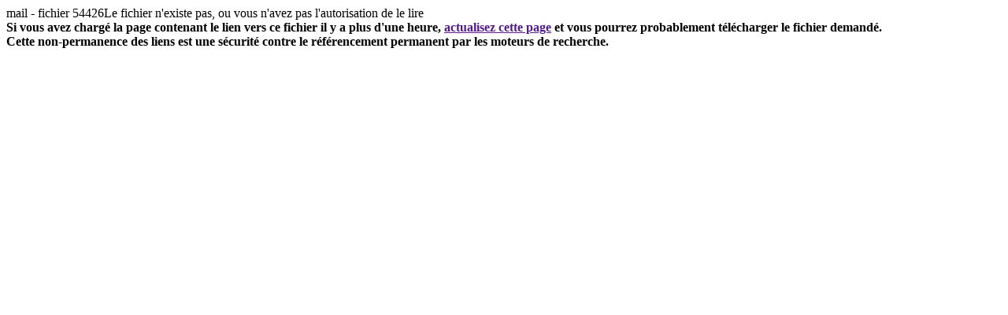

--- FILE ---
content_type: text/html; charset=UTF-8
request_url: https://www.lyceejamyot-melun.fr/system/includes/do_download.php?idfichier=54426&codetransfert=ab2646c5f2e3c3e244c071e00fe48794
body_size: 92
content:
mail  - fichier 54426Le fichier n'existe pas, ou vous n'avez pas l'autorisation de le lire<br ><b>Si vous avez chargé la page contenant le lien vers ce fichier il y a plus d'une heure, <a href="">actualisez cette page</a> et vous pourrez probablement télécharger le fichier demandé.<br /> Cette non-permanence des liens est une sécurité contre le référencement permanent par les moteurs de recherche.